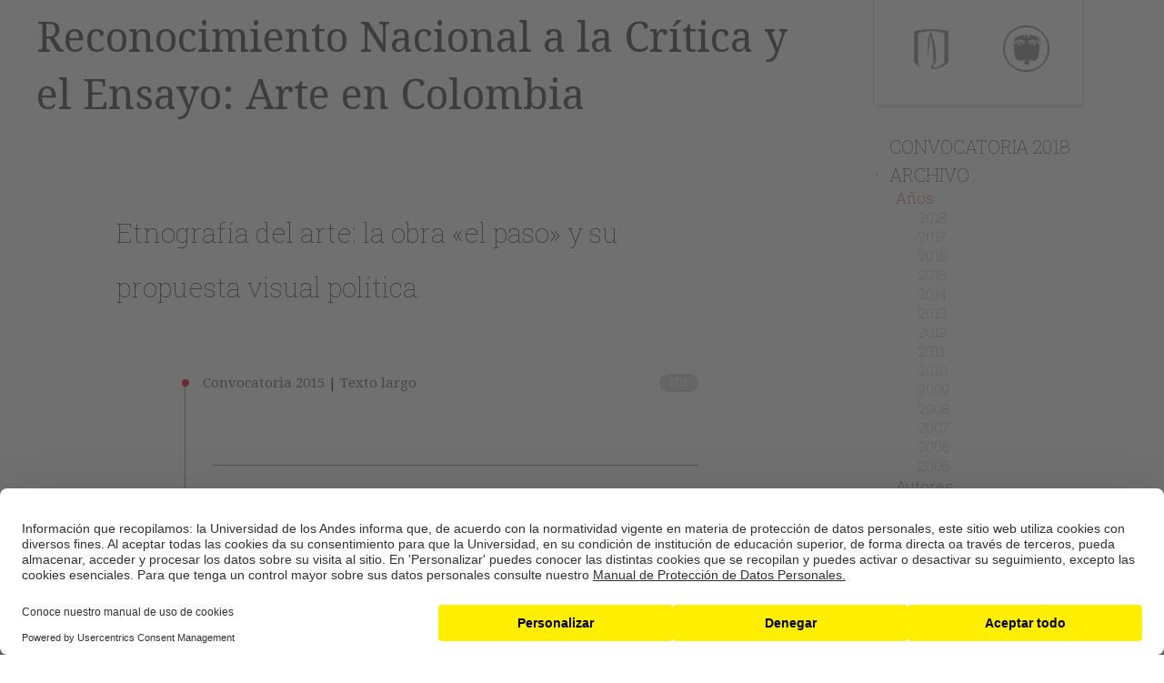

--- FILE ---
content_type: text/html; charset=UTF-8
request_url: https://premionalcritica.uniandes.edu.co/?texto=etnografia-del-arte-la-obra-el-paso-y-su-propuesta-visual-politica
body_size: 5079
content:
<!doctype html>
<html lang="es" class="no-js">
	<head>
		<meta charset="UTF-8">
		<title>  Etnografía del arte: la obra «el paso» y su propuesta visual política : Reconocimiento Nacional a la Crítica sobre el Arte en Colombia</title>
		
		<!-- dns prefetch -->
		<link href="//www.google-analytics.com" rel="dns-prefetch">
		
		<!-- meta -->
		<meta http-equiv="X-UA-Compatible" content="IE=edge,chrome=1">
		<meta name="viewport" content="width=device-width,initial-scale=1.0">
		<meta name="description" content="">
		
		<!-- icons -->
		<link href="https://premionalcritica.uniandes.edu.co/wp-content/themes/pnc02/img/icons/favicon.ico" rel="shortcut icon">
		<link href="https://premionalcritica.uniandes.edu.co/wp-content/themes/pnc02/img/icons/touch.png" rel="apple-touch-icon-precomposed">
			
		<!-- css + javascript -->
		<meta name='robots' content='max-image-preview:large' />
	<style>img:is([sizes="auto" i], [sizes^="auto," i]) { contain-intrinsic-size: 3000px 1500px }</style>
	<link rel='dns-prefetch' href='//ajax.googleapis.com' />
<script type="text/javascript">
/* <![CDATA[ */
window._wpemojiSettings = {"baseUrl":"https:\/\/s.w.org\/images\/core\/emoji\/16.0.1\/72x72\/","ext":".png","svgUrl":"https:\/\/s.w.org\/images\/core\/emoji\/16.0.1\/svg\/","svgExt":".svg","source":{"concatemoji":"https:\/\/premionalcritica.uniandes.edu.co\/wp-includes\/js\/wp-emoji-release.min.js?ver=6.8.3"}};
/*! This file is auto-generated */
!function(s,n){var o,i,e;function c(e){try{var t={supportTests:e,timestamp:(new Date).valueOf()};sessionStorage.setItem(o,JSON.stringify(t))}catch(e){}}function p(e,t,n){e.clearRect(0,0,e.canvas.width,e.canvas.height),e.fillText(t,0,0);var t=new Uint32Array(e.getImageData(0,0,e.canvas.width,e.canvas.height).data),a=(e.clearRect(0,0,e.canvas.width,e.canvas.height),e.fillText(n,0,0),new Uint32Array(e.getImageData(0,0,e.canvas.width,e.canvas.height).data));return t.every(function(e,t){return e===a[t]})}function u(e,t){e.clearRect(0,0,e.canvas.width,e.canvas.height),e.fillText(t,0,0);for(var n=e.getImageData(16,16,1,1),a=0;a<n.data.length;a++)if(0!==n.data[a])return!1;return!0}function f(e,t,n,a){switch(t){case"flag":return n(e,"\ud83c\udff3\ufe0f\u200d\u26a7\ufe0f","\ud83c\udff3\ufe0f\u200b\u26a7\ufe0f")?!1:!n(e,"\ud83c\udde8\ud83c\uddf6","\ud83c\udde8\u200b\ud83c\uddf6")&&!n(e,"\ud83c\udff4\udb40\udc67\udb40\udc62\udb40\udc65\udb40\udc6e\udb40\udc67\udb40\udc7f","\ud83c\udff4\u200b\udb40\udc67\u200b\udb40\udc62\u200b\udb40\udc65\u200b\udb40\udc6e\u200b\udb40\udc67\u200b\udb40\udc7f");case"emoji":return!a(e,"\ud83e\udedf")}return!1}function g(e,t,n,a){var r="undefined"!=typeof WorkerGlobalScope&&self instanceof WorkerGlobalScope?new OffscreenCanvas(300,150):s.createElement("canvas"),o=r.getContext("2d",{willReadFrequently:!0}),i=(o.textBaseline="top",o.font="600 32px Arial",{});return e.forEach(function(e){i[e]=t(o,e,n,a)}),i}function t(e){var t=s.createElement("script");t.src=e,t.defer=!0,s.head.appendChild(t)}"undefined"!=typeof Promise&&(o="wpEmojiSettingsSupports",i=["flag","emoji"],n.supports={everything:!0,everythingExceptFlag:!0},e=new Promise(function(e){s.addEventListener("DOMContentLoaded",e,{once:!0})}),new Promise(function(t){var n=function(){try{var e=JSON.parse(sessionStorage.getItem(o));if("object"==typeof e&&"number"==typeof e.timestamp&&(new Date).valueOf()<e.timestamp+604800&&"object"==typeof e.supportTests)return e.supportTests}catch(e){}return null}();if(!n){if("undefined"!=typeof Worker&&"undefined"!=typeof OffscreenCanvas&&"undefined"!=typeof URL&&URL.createObjectURL&&"undefined"!=typeof Blob)try{var e="postMessage("+g.toString()+"("+[JSON.stringify(i),f.toString(),p.toString(),u.toString()].join(",")+"));",a=new Blob([e],{type:"text/javascript"}),r=new Worker(URL.createObjectURL(a),{name:"wpTestEmojiSupports"});return void(r.onmessage=function(e){c(n=e.data),r.terminate(),t(n)})}catch(e){}c(n=g(i,f,p,u))}t(n)}).then(function(e){for(var t in e)n.supports[t]=e[t],n.supports.everything=n.supports.everything&&n.supports[t],"flag"!==t&&(n.supports.everythingExceptFlag=n.supports.everythingExceptFlag&&n.supports[t]);n.supports.everythingExceptFlag=n.supports.everythingExceptFlag&&!n.supports.flag,n.DOMReady=!1,n.readyCallback=function(){n.DOMReady=!0}}).then(function(){return e}).then(function(){var e;n.supports.everything||(n.readyCallback(),(e=n.source||{}).concatemoji?t(e.concatemoji):e.wpemoji&&e.twemoji&&(t(e.twemoji),t(e.wpemoji)))}))}((window,document),window._wpemojiSettings);
/* ]]> */
</script>
<style id='wp-emoji-styles-inline-css' type='text/css'>

	img.wp-smiley, img.emoji {
		display: inline !important;
		border: none !important;
		box-shadow: none !important;
		height: 1em !important;
		width: 1em !important;
		margin: 0 0.07em !important;
		vertical-align: -0.1em !important;
		background: none !important;
		padding: 0 !important;
	}
</style>
<link rel='stylesheet' id='wp-block-library-css' href='https://premionalcritica.uniandes.edu.co/wp-includes/css/dist/block-library/style.min.css?ver=6.8.3' media='all' />
<style id='classic-theme-styles-inline-css' type='text/css'>
/*! This file is auto-generated */
.wp-block-button__link{color:#fff;background-color:#32373c;border-radius:9999px;box-shadow:none;text-decoration:none;padding:calc(.667em + 2px) calc(1.333em + 2px);font-size:1.125em}.wp-block-file__button{background:#32373c;color:#fff;text-decoration:none}
</style>
<style id='global-styles-inline-css' type='text/css'>
:root{--wp--preset--aspect-ratio--square: 1;--wp--preset--aspect-ratio--4-3: 4/3;--wp--preset--aspect-ratio--3-4: 3/4;--wp--preset--aspect-ratio--3-2: 3/2;--wp--preset--aspect-ratio--2-3: 2/3;--wp--preset--aspect-ratio--16-9: 16/9;--wp--preset--aspect-ratio--9-16: 9/16;--wp--preset--color--black: #000000;--wp--preset--color--cyan-bluish-gray: #abb8c3;--wp--preset--color--white: #ffffff;--wp--preset--color--pale-pink: #f78da7;--wp--preset--color--vivid-red: #cf2e2e;--wp--preset--color--luminous-vivid-orange: #ff6900;--wp--preset--color--luminous-vivid-amber: #fcb900;--wp--preset--color--light-green-cyan: #7bdcb5;--wp--preset--color--vivid-green-cyan: #00d084;--wp--preset--color--pale-cyan-blue: #8ed1fc;--wp--preset--color--vivid-cyan-blue: #0693e3;--wp--preset--color--vivid-purple: #9b51e0;--wp--preset--gradient--vivid-cyan-blue-to-vivid-purple: linear-gradient(135deg,rgba(6,147,227,1) 0%,rgb(155,81,224) 100%);--wp--preset--gradient--light-green-cyan-to-vivid-green-cyan: linear-gradient(135deg,rgb(122,220,180) 0%,rgb(0,208,130) 100%);--wp--preset--gradient--luminous-vivid-amber-to-luminous-vivid-orange: linear-gradient(135deg,rgba(252,185,0,1) 0%,rgba(255,105,0,1) 100%);--wp--preset--gradient--luminous-vivid-orange-to-vivid-red: linear-gradient(135deg,rgba(255,105,0,1) 0%,rgb(207,46,46) 100%);--wp--preset--gradient--very-light-gray-to-cyan-bluish-gray: linear-gradient(135deg,rgb(238,238,238) 0%,rgb(169,184,195) 100%);--wp--preset--gradient--cool-to-warm-spectrum: linear-gradient(135deg,rgb(74,234,220) 0%,rgb(151,120,209) 20%,rgb(207,42,186) 40%,rgb(238,44,130) 60%,rgb(251,105,98) 80%,rgb(254,248,76) 100%);--wp--preset--gradient--blush-light-purple: linear-gradient(135deg,rgb(255,206,236) 0%,rgb(152,150,240) 100%);--wp--preset--gradient--blush-bordeaux: linear-gradient(135deg,rgb(254,205,165) 0%,rgb(254,45,45) 50%,rgb(107,0,62) 100%);--wp--preset--gradient--luminous-dusk: linear-gradient(135deg,rgb(255,203,112) 0%,rgb(199,81,192) 50%,rgb(65,88,208) 100%);--wp--preset--gradient--pale-ocean: linear-gradient(135deg,rgb(255,245,203) 0%,rgb(182,227,212) 50%,rgb(51,167,181) 100%);--wp--preset--gradient--electric-grass: linear-gradient(135deg,rgb(202,248,128) 0%,rgb(113,206,126) 100%);--wp--preset--gradient--midnight: linear-gradient(135deg,rgb(2,3,129) 0%,rgb(40,116,252) 100%);--wp--preset--font-size--small: 13px;--wp--preset--font-size--medium: 20px;--wp--preset--font-size--large: 36px;--wp--preset--font-size--x-large: 42px;--wp--preset--spacing--20: 0.44rem;--wp--preset--spacing--30: 0.67rem;--wp--preset--spacing--40: 1rem;--wp--preset--spacing--50: 1.5rem;--wp--preset--spacing--60: 2.25rem;--wp--preset--spacing--70: 3.38rem;--wp--preset--spacing--80: 5.06rem;--wp--preset--shadow--natural: 6px 6px 9px rgba(0, 0, 0, 0.2);--wp--preset--shadow--deep: 12px 12px 50px rgba(0, 0, 0, 0.4);--wp--preset--shadow--sharp: 6px 6px 0px rgba(0, 0, 0, 0.2);--wp--preset--shadow--outlined: 6px 6px 0px -3px rgba(255, 255, 255, 1), 6px 6px rgba(0, 0, 0, 1);--wp--preset--shadow--crisp: 6px 6px 0px rgba(0, 0, 0, 1);}:where(.is-layout-flex){gap: 0.5em;}:where(.is-layout-grid){gap: 0.5em;}body .is-layout-flex{display: flex;}.is-layout-flex{flex-wrap: wrap;align-items: center;}.is-layout-flex > :is(*, div){margin: 0;}body .is-layout-grid{display: grid;}.is-layout-grid > :is(*, div){margin: 0;}:where(.wp-block-columns.is-layout-flex){gap: 2em;}:where(.wp-block-columns.is-layout-grid){gap: 2em;}:where(.wp-block-post-template.is-layout-flex){gap: 1.25em;}:where(.wp-block-post-template.is-layout-grid){gap: 1.25em;}.has-black-color{color: var(--wp--preset--color--black) !important;}.has-cyan-bluish-gray-color{color: var(--wp--preset--color--cyan-bluish-gray) !important;}.has-white-color{color: var(--wp--preset--color--white) !important;}.has-pale-pink-color{color: var(--wp--preset--color--pale-pink) !important;}.has-vivid-red-color{color: var(--wp--preset--color--vivid-red) !important;}.has-luminous-vivid-orange-color{color: var(--wp--preset--color--luminous-vivid-orange) !important;}.has-luminous-vivid-amber-color{color: var(--wp--preset--color--luminous-vivid-amber) !important;}.has-light-green-cyan-color{color: var(--wp--preset--color--light-green-cyan) !important;}.has-vivid-green-cyan-color{color: var(--wp--preset--color--vivid-green-cyan) !important;}.has-pale-cyan-blue-color{color: var(--wp--preset--color--pale-cyan-blue) !important;}.has-vivid-cyan-blue-color{color: var(--wp--preset--color--vivid-cyan-blue) !important;}.has-vivid-purple-color{color: var(--wp--preset--color--vivid-purple) !important;}.has-black-background-color{background-color: var(--wp--preset--color--black) !important;}.has-cyan-bluish-gray-background-color{background-color: var(--wp--preset--color--cyan-bluish-gray) !important;}.has-white-background-color{background-color: var(--wp--preset--color--white) !important;}.has-pale-pink-background-color{background-color: var(--wp--preset--color--pale-pink) !important;}.has-vivid-red-background-color{background-color: var(--wp--preset--color--vivid-red) !important;}.has-luminous-vivid-orange-background-color{background-color: var(--wp--preset--color--luminous-vivid-orange) !important;}.has-luminous-vivid-amber-background-color{background-color: var(--wp--preset--color--luminous-vivid-amber) !important;}.has-light-green-cyan-background-color{background-color: var(--wp--preset--color--light-green-cyan) !important;}.has-vivid-green-cyan-background-color{background-color: var(--wp--preset--color--vivid-green-cyan) !important;}.has-pale-cyan-blue-background-color{background-color: var(--wp--preset--color--pale-cyan-blue) !important;}.has-vivid-cyan-blue-background-color{background-color: var(--wp--preset--color--vivid-cyan-blue) !important;}.has-vivid-purple-background-color{background-color: var(--wp--preset--color--vivid-purple) !important;}.has-black-border-color{border-color: var(--wp--preset--color--black) !important;}.has-cyan-bluish-gray-border-color{border-color: var(--wp--preset--color--cyan-bluish-gray) !important;}.has-white-border-color{border-color: var(--wp--preset--color--white) !important;}.has-pale-pink-border-color{border-color: var(--wp--preset--color--pale-pink) !important;}.has-vivid-red-border-color{border-color: var(--wp--preset--color--vivid-red) !important;}.has-luminous-vivid-orange-border-color{border-color: var(--wp--preset--color--luminous-vivid-orange) !important;}.has-luminous-vivid-amber-border-color{border-color: var(--wp--preset--color--luminous-vivid-amber) !important;}.has-light-green-cyan-border-color{border-color: var(--wp--preset--color--light-green-cyan) !important;}.has-vivid-green-cyan-border-color{border-color: var(--wp--preset--color--vivid-green-cyan) !important;}.has-pale-cyan-blue-border-color{border-color: var(--wp--preset--color--pale-cyan-blue) !important;}.has-vivid-cyan-blue-border-color{border-color: var(--wp--preset--color--vivid-cyan-blue) !important;}.has-vivid-purple-border-color{border-color: var(--wp--preset--color--vivid-purple) !important;}.has-vivid-cyan-blue-to-vivid-purple-gradient-background{background: var(--wp--preset--gradient--vivid-cyan-blue-to-vivid-purple) !important;}.has-light-green-cyan-to-vivid-green-cyan-gradient-background{background: var(--wp--preset--gradient--light-green-cyan-to-vivid-green-cyan) !important;}.has-luminous-vivid-amber-to-luminous-vivid-orange-gradient-background{background: var(--wp--preset--gradient--luminous-vivid-amber-to-luminous-vivid-orange) !important;}.has-luminous-vivid-orange-to-vivid-red-gradient-background{background: var(--wp--preset--gradient--luminous-vivid-orange-to-vivid-red) !important;}.has-very-light-gray-to-cyan-bluish-gray-gradient-background{background: var(--wp--preset--gradient--very-light-gray-to-cyan-bluish-gray) !important;}.has-cool-to-warm-spectrum-gradient-background{background: var(--wp--preset--gradient--cool-to-warm-spectrum) !important;}.has-blush-light-purple-gradient-background{background: var(--wp--preset--gradient--blush-light-purple) !important;}.has-blush-bordeaux-gradient-background{background: var(--wp--preset--gradient--blush-bordeaux) !important;}.has-luminous-dusk-gradient-background{background: var(--wp--preset--gradient--luminous-dusk) !important;}.has-pale-ocean-gradient-background{background: var(--wp--preset--gradient--pale-ocean) !important;}.has-electric-grass-gradient-background{background: var(--wp--preset--gradient--electric-grass) !important;}.has-midnight-gradient-background{background: var(--wp--preset--gradient--midnight) !important;}.has-small-font-size{font-size: var(--wp--preset--font-size--small) !important;}.has-medium-font-size{font-size: var(--wp--preset--font-size--medium) !important;}.has-large-font-size{font-size: var(--wp--preset--font-size--large) !important;}.has-x-large-font-size{font-size: var(--wp--preset--font-size--x-large) !important;}
:where(.wp-block-post-template.is-layout-flex){gap: 1.25em;}:where(.wp-block-post-template.is-layout-grid){gap: 1.25em;}
:where(.wp-block-columns.is-layout-flex){gap: 2em;}:where(.wp-block-columns.is-layout-grid){gap: 2em;}
:root :where(.wp-block-pullquote){font-size: 1.5em;line-height: 1.6;}
</style>
<link rel='stylesheet' id='normalize-css' href='https://premionalcritica.uniandes.edu.co/wp-content/themes/pnc02/normalize.css?ver=1.0' media='all' />
<link rel='stylesheet' id='html5blank-css' href='https://premionalcritica.uniandes.edu.co/wp-content/themes/pnc02/style.css?ver=1.0' media='all' />
<script type="text/javascript" src="https://ajax.googleapis.com/ajax/libs/jquery/1.9.1/jquery.min.js?ver=1.9.1" id="jquery-js"></script>
<script type="text/javascript" src="https://premionalcritica.uniandes.edu.co/wp-content/themes/pnc02/js/scrollTo.js?ver=1.0.0" id="scrollTo-js"></script>
<script type="text/javascript" src="https://premionalcritica.uniandes.edu.co/wp-content/themes/pnc02/js/scripts.js?ver=1.0.0" id="html5blankscripts-js"></script>
<link rel="https://api.w.org/" href="https://premionalcritica.uniandes.edu.co/index.php?rest_route=/" /><link rel="alternate" title="oEmbed (JSON)" type="application/json+oembed" href="https://premionalcritica.uniandes.edu.co/index.php?rest_route=%2Foembed%2F1.0%2Fembed&#038;url=https%3A%2F%2Fpremionalcritica.uniandes.edu.co%2F%3Ftexto%3Detnografia-del-arte-la-obra-el-paso-y-su-propuesta-visual-politica" />
<link rel="alternate" title="oEmbed (XML)" type="text/xml+oembed" href="https://premionalcritica.uniandes.edu.co/index.php?rest_route=%2Foembed%2F1.0%2Fembed&#038;url=https%3A%2F%2Fpremionalcritica.uniandes.edu.co%2F%3Ftexto%3Detnografia-del-arte-la-obra-el-paso-y-su-propuesta-visual-politica&#038;format=xml" />
<script id="usercentrics-cmp" src="https://web.cmp.usercentrics.eu/ui/loader.js" data-settings-id="b7KPUQfnJ0p0U_" async></script>
<link href='https://fonts.googleapis.com/css?family=Roboto+Slab:100' rel='stylesheet' type='text/css'>
<link href='https://fonts.googleapis.com/css?family=Droid+Serif:400' rel='stylesheet' type='text/css'>

	</head>
	<body class="wp-singular texto-template-default single single-texto postid-1283 wp-theme-pnc02 etnografia-del-arte-la-obra-el-paso-y-su-propuesta-visual-politica">
	
		<!-- wrapper -->
		<div class="wrapper">

			<!-- sidebar -->
<aside class="sidebar" role="complementary">
	<div id="logos">
		<a href="http://uniandes.edu.co/" class="universidad"></a>
		<a href="http://www.mincultura.gov.co/" class="ministerio"></a>
	</div>
		<a href="https://premionalcritica.uniandes.edu.co/?versiones=dosmil18"><span>-</span>Convocatoria 2018</a>
		<ul class="sub open selected">
		<li><span>-</span>Archivo</li>
		<li><ul class="open selected">
			<li>Años</li>
								<li><a href="https://premionalcritica.uniandes.edu.co/?versiones=dosmil18">2018</a></li>
									<li><a href="https://premionalcritica.uniandes.edu.co/?versiones=2017">2017</a></li>
									<li><a href="https://premionalcritica.uniandes.edu.co/?versiones=2016">2016</a></li>
									<li><a href="https://premionalcritica.uniandes.edu.co/?versiones=2015">2015</a></li>
									<li><a href="https://premionalcritica.uniandes.edu.co/?versiones=2014">2014</a></li>
									<li><a href="https://premionalcritica.uniandes.edu.co/?versiones=2013">2013</a></li>
									<li><a href="https://premionalcritica.uniandes.edu.co/?versiones=2012">2012</a></li>
									<li><a href="https://premionalcritica.uniandes.edu.co/?versiones=2011">2011</a></li>
									<li><a href="https://premionalcritica.uniandes.edu.co/?versiones=2010">2010</a></li>
									<li><a href="https://premionalcritica.uniandes.edu.co/?versiones=2009">2009</a></li>
									<li><a href="https://premionalcritica.uniandes.edu.co/?versiones=2008">2008</a></li>
									<li><a href="https://premionalcritica.uniandes.edu.co/?versiones=2007">2007</a></li>
									<li><a href="https://premionalcritica.uniandes.edu.co/?versiones=2006">2006</a></li>
									<li><a href="https://premionalcritica.uniandes.edu.co/?versiones=2005">2005</a></li>
						</ul></li>
		<li><a href="https://premionalcritica.uniandes.edu.co/?page_id=195">Autores</a></li>
		<li><a href="https://premionalcritica.uniandes.edu.co/?tipos=t_corto">Textos cortos</a></li>
		<li><a href="https://premionalcritica.uniandes.edu.co/?tipos=t_largo">Textos largos</a></li>
	</ul>
	<a href="https://premionalcritica.uniandes.edu.co/?post_type=publicacion"><span>-</span>Publicaciones</a>
	<a href="https://premionalcritica.uniandes.edu.co/?page_id=2"><span>-</span>Acerca</a>
</aside>
<!-- /sidebar -->	
			<div class="side">

									<header class="header topsmall" role="banner">	
						<h1><span class="texto">Reconocimiento Nacional a la Crítica y el Ensayo: Arte en Colombia</span><span class="barra"></span></h1>
					</header>
					
					
	<!-- section -->
	<section id="contenido_main" class="single">
	
		
		<!-- article -->

				<header>
			<div class="info">
				<h1>Etnografía del arte: la obra «el paso» y su propuesta visual política</h1>
			</div>

			<div class="autor">
							</div>
		</header>
		<article class="content_lista single post-1283 texto type-texto status-publish hentry versiones-95 tipos-t_largo">
			<div class="moreInfo">
				<div class="indicador"></div>
									<p>
						<a href="https://premionalcritica.uniandes.edu.co/?versiones=2015">Convocatoria 2015</a>
						 | <a href="https://premionalcritica.uniandes.edu.co/?tipos=t_largo">Texto largo</a>
													<a class="archivo" href="https://premionalcritica.uniandes.edu.co/wp-content/uploads/Rad-4456-Cat-1-Etnografia-del-arte.pdf">PDF</a>
											</p>
							</div>
			
			<div class="comments">
	
	
	


</div>			
		</article>
		<!-- /article -->
		
		
		
	</section>
	<!-- /section -->
	

			</div>
					
		</div>
		<!-- /wrapper -->
		<footer id="main_footer">
			<p><a href="http://arte.uniandes.edu.co/">Departamento de Arte</a> - Calle 18A No 0-19 Este Casita Rosada primer piso | Tel: (57-1)3324537 Fax: (57-1) 3324354 Ext:2626 -Directo|Fax +571 332 4450. Diseño web: <a href="http://www.nestorandres.com/">Néstor Andrés Peña</a></p>
		</footer>
		<script>
jQuery( document ).ready( function($) {
	$('.bawpvc-ajax-counter').each( function( i ) {
		var $id = $(this).data('id');
		var t = this;
		var n = 1;
		$.get('https://premionalcritica.uniandes.edu.co/wp-admin/admin-ajax.php?action=bawpvc-ajax-counter&p='+$id+'&n='+n, function( html ) {
			$(t).html( html );
		})
	});
});
</script>
		
		<!-- analytics -->
				<script type="text/javascript">

			var _gaq = _gaq || [];
			_gaq.push(['_setAccount', 'UA-41842430-1']);
			_gaq.push(['_trackPageview']);

			(function() {
			var ga = document.createElement('script'); ga.type = 'text/javascript'; ga.async = true;
			ga.src = ('https:' == document.location.protocol ? 'https://ssl' : 'http://www') + '.google-analytics.com/ga.js';
			var s = document.getElementsByTagName('script')[0]; s.parentNode.insertBefore(ga, s);
			})();

		</script>
			
	</body>
</html>

--- FILE ---
content_type: text/css
request_url: https://premionalcritica.uniandes.edu.co/wp-content/themes/pnc02/style.css?ver=1.0
body_size: 3541
content:
/*
	Theme Name: Premio Nacional de Crítica
	Theme URI: 
	Description: Plataforma 2013 para el Premio Nacional de Crítica
	Version: 1
	Author: Néstor Andrés Peñá
	Author URI: http://www.nestorandres.com
*/
/*------------------------------------*\
    MAIN
\*------------------------------------*/
/* global box-sizing */
@-webkit-keyframes fade {
  from {
    opacity: 1;
  }
  60% {
    opacity: 1;
  }
  61% {
    opacity: 0;
  }
  to {
    opacity: 0;
  }
}
@-moz-keyframes fade {
  from {
    opacity: 1;
  }
  60% {
    opacity: 1;
  }
  61% {
    opacity: 0;
  }
  to {
    opacity: 0;
  }
}
@-o-keyframes fade {
  from {
    opacity: 1;
  }
  60% {
    opacity: 1;
  }
  61% {
    opacity: 0;
  }
  to {
    opacity: 0;
  }
}
@-ms-keyframes fade {
  from {
    opacity: 1;
  }
  60% {
    opacity: 1;
  }
  61% {
    opacity: 0;
  }
  to {
    opacity: 0;
  }
}
@keyframes fade {
  from {
    opacity: 1;
  }
  60% {
    opacity: 1;
  }
  61% {
    opacity: 0;
  }
  to {
    opacity: 0;
  }
}
*,
*:after,
*:before {
  box-sizing: border-box;
  -webkit-box-sizing: border-box;
  -moz-box-sizing: border-box;
  -webkit-font-smoothing: antialiased;
  font-smoothing: antialiased;
  text-rendering: optimizeLegibility;
}
html {
  min-height: 100%;
  position: relative;
}
body {
  font: 300 11px/1.4 'Helvetica Neue', Helvetica, Arial, sans-serif;
  color: #444;
  min-height: 100%;
}
/* clear */
.clear:before,
.clear:after {
  content: ' ';
  display: table;
}
.clear:after {
  clear: both;
}
.clear {
  *zoom: 1;
}
img {
  max-width: 100%;
  vertical-align: bottom;
}
a {
  color: #444;
  text-decoration: none;
}
a:hover {
  color: #444;
}
a:focus {
  outline: 0;
}
a:hover,
a:active {
  outline: 0;
}
input:focus {
  outline: 0;
  border: 1px solid #04A4CC;
}
/*------------------------------------*\
    STRUCTURE
\*------------------------------------*/
/* wrapper */
.wrapper {
  max-width: 1700px;
  width: 100%;
  min-height: 100%;
  overflow: auto;
  margin: 0 auto;
  position: relative;
  padding-bottom: 100px;
}
/* header */
/* logo */
/* nav */
/* sidebar */
/* footer */
#logos {
  background: #fff;
  margin-bottom: 25px;
  padding-top: 10px;
  display: inline-block;
  border-bottom: 3px double #dcdcdc;
  border-left: 1px double #dcdcdc;
  border-right: 1px double #dcdcdc;
  -webkit-border-bottom-right-radius: 5px;
  -webkit-border-bottom-left-radius: 5px;
  -moz-border-radius-bottomright: 5px;
  -moz-border-radius-bottomleft: 5px;
  border-bottom-right-radius: 5px;
  border-bottom-left-radius: 5px;
}
#logos a {
  float: left;
  display: block;
  width: 85px;
  height: 85px;
  margin-bottom: 20px;
}
#logos a:first-child {
  margin-right: 20px;
  margin-left: 20px;
}
#logos a:hover {
  background-color: #333;
}
#logos .ministerio {
  background: #999999 url('img/minCultura.png') center center no-repeat;
  margin-right: 20px;
}
#logos .universidad {
  background: #999999 url('img/uniandes.png') center center no-repeat;
}
header.banner,
header.header {
  display: none;
}
header.banner.topsmall,
header.header.topsmall {
  display: inline-block;
}
header.banner.topsmall h1,
header.header.topsmall h1 {
  font-size: 45px;
  padding-top: 10px;
}
header.banner.topsmall h1 .barra,
header.header.topsmall h1 .barra {
  width: 1px;
  height: 45px;
  margin-bottom: -3px;
}
header.banner h1,
header.header h1 {
  font-family: 'Droid Serif', serif;
  font-weight: normal;
  font-size: 65px;
  margin: 0;
  margin-left: 40px;
  display: inline-block;
  color: #555;
}
header.banner h1 .barra,
header.header h1 .barra {
  background: #555;
  width: 3px;
  margin-bottom: -5px;
  height: 65px;
  display: inline-block;
  animation-duration: 1.5s;
  animation-name: fade;
  animation-iteration-count: infinite;
  -moz-animation-duration: 1.5s;
  -moz-animation-name: fade;
  -moz-animation-iteration-count: infinite;
  -o-animation-duration: 1.5s;
  -o-animation-name: fade;
  -o-animation-iteration-count: infinite;
  -ms-animation-duration: 1.5s;
  -ms-animation-name: fade;
  -ms-animation-iteration-count: infinite;
  -webkit-animation-duration: 1.5s;
  -webkit-animation-name: fade;
  -webkit-animation-iteration-count: infinite;
}
.side {
  float: left;
  width: 70%;
}
aside.sidebar {
  width: 25%;
  background: #fff;
  float: right;
  vertical-align: top;
  display: none;
}
aside.sidebar a {
  display: block;
}
aside.sidebar a span,
aside.sidebar ul span {
  opacity: 0;
  font-family: 'Roboto Slab', serif;
  font-weight: normal;
  padding-right: 10px;
  color: #999;
  display: inline-block;
  -webkit-transition: all 0.1s ;
  -moz-transition: all 0.1s ;
  -ms-transition: all 0.1s ;
  -o-transition: all 0.1s ;
  transition: all 0.1s ;
}
aside.sidebar > a {
  padding-top: 3px;
  padding-bottom: 3px;
}
aside.sidebar > a:hover span {
  opacity: 1;
}
aside.sidebar > a,
aside.sidebar ul {
  display: block;
  text-transform: uppercase;
  font-family: 'Roboto Slab', serif;
  font-size: 20px;
  padding: 0;
  margin: 0;
  cursor: pointer;
}
aside.sidebar > .selected span,
aside.sidebar > .open span {
  opacity: 1;
  color: #f7004b;
  transform: rotate(90deg) translate(5px, 3px);
  -webkit-transform: rotate(90deg) translate(5px, 3px);
  -moz-transform: rotate(90deg) translate(5px, 3px);
  -o-transform: rotate(90deg) translate(5px, 3px);
  -ms-transform: rotate(90deg) translate(5px, 3px);
}
aside.sidebar .sub > li:not(:first-child):hover,
aside.sidebar .sub > li a:hover {
  color: #f7004b;
}
aside.sidebar .sub > li:not(:first-child) .selected li:first-child,
aside.sidebar .sub > li a .selected li:first-child {
  color: #e11224;
}
aside.sidebar > ul {
  list-style: none;
  padding-top: 3px;
  padding-bottom: 3px;
}
aside.sidebar > ul li:first-child:hover span {
  opacity: 1;
}
aside.sidebar > ul li:not(:first-child) {
  display: none;
  text-transform: none;
  margin-left: 10px;
  padding-left: 15px;
  font-size: 17px;
}
aside.sidebar > ul.open li:not(:first-child) {
  display: block;
}
aside.sidebar > ul ul {
  list-style: none;
}
aside.sidebar > ul ul li {
  text-transform: none;
  font-size: 17px;
}
aside.sidebar > ul ul li:not(:first-child) {
  display: none;
  font-family: 'Roboto Slab', serif;
  font-size: 15px;
  margin-left: 10px;
  padding-left: 15px;
}
aside.sidebar > ul ul li:not(:first-child) a {
  color: #999;
}
aside.sidebar > ul ul li:not(:first-child) a:hover {
  color: #000;
}
#circleContainer {
  display: none;
  padding-left: 30px;
  padding-top: 60px;
}
#circleContainer .item {
  position: relative;
  width: 150px;
  height: 180px;
  float: left;
  background: #fff;
  margin: 20px;
  -webkit-border-radius: 75px;
  -moz-border-radius: 75px;
  border-radius: 75px;
  display: block;
  overflow: hidden;
  -webkit-transition: all 0.3s ;
  -moz-transition: all 0.3s ;
  -ms-transition: all 0.3s ;
  -o-transition: all 0.3s ;
  transition: all 0.3s ;
}
#circleContainer .item .img {
  position: absolute;
  z-index: 1;
  width: 148px;
  height: 148px;
  top: 1px;
  left: 1px;
  background: #fff;
}
#circleContainer .item .img img {
  -webkit-border-radius: 74px;
  -moz-border-radius: 74px;
  border-radius: 74px;
  border: 1px solid #dcdcdc;
}
#circleContainer .item .cover {
  position: absolute;
  top: 0;
  left: 0;
  background: #fff;
  width: 150px;
  height: 150px;
  -webkit-transition: all 0.3s ;
  -moz-transition: all 0.3s ;
  -ms-transition: all 0.3s ;
  -o-transition: all 0.3s ;
  transition: all 0.3s ;
  -webkit-border-radius: 75px;
  -moz-border-radius: 75px;
  border-radius: 75px;
  z-index: 2;
  border: 2px solid #fff;
}
#circleContainer .item p {
  position: absolute;
  bottom: 0;
  display: block;
  text-align: center;
  width: 100%;
  display: none;
  font-family: 'Roboto Slab', serif;
  color: #333;
}
#circleContainer .item.active .cover {
  top: -150px;
}
#circleContainer .item:hover p {
  color: #f7004b;
}
#contenido_main {
  max-width: 700px;
  margin: 0 auto;
}
#contenido_main header {
  padding: 30px;
  padding-bottom: 0;
  margin-top: 60px;
  overflow: auto;
}
#contenido_main .imagen {
  float: left;
}
#contenido_main .imagen img {
  -webkit-border-radius: 75px;
  -moz-border-radius: 75px;
  border-radius: 75px;
  border: 1px solid #dcdcdc;
}
#contenido_main .info {
  float: left;
  padding-left: 40px;
  padding-bottom: 0;
}
#contenido_main .info h1 {
  font-family: 'Roboto Slab', serif;
  font-weight: normal;
  font-size: 30px;
  line-height: 150px;
  display: inline-block;
  margin: 0;
  float: left;
}
#contenido_main .info .links {
  display: inline-block;
  height: 60px;
  margin-top: 45px;
  float: left;
  margin-left: 10px;
}
#contenido_main .info .links a {
  display: block;
  height: 60px;
  line-height: 60px;
  font-family: 'Roboto Slab', serif;
  font-size: 13px;
  -webkit-transition: margin-left 0.1s;
  -moz-transition: margin-left 0.1s;
  -ms-transition: margin-left 0.1s;
  -o-transition: margin-left 0.1s;
  transition: margin-left 0.1s;
}
#contenido_main .info .links a:hover {
  color: #f7004b;
  margin-left: 3px;
}
#contenido_main .content_lista {
  border-left: 1px solid #999;
  margin-left: 105px;
}
#contenido_main .content_lista .informacion {
  font-family: 'Droid Serif', serif;
  padding: 20px;
  color: #999;
  text-align: justify;
  font-size: 12px;
  padding-top: 0;
  line-height: 18px;
  padding-top: 25px;
}
#contenido_main .content_lista .informacion a {
  color: #777;
  border-bottom: 1px dotted #777;
}
#contenido_main .content_lista .informacion a:hover {
  border-bottom: none;
  color: #e11224;
}
#contenido_main .content_lista .container_expand {
  overflow: hidden;
  height: 50px;
}
#contenido_main .content_lista .container_expand.selected > header .dot {
  background: #f7004b;
}
#contenido_main .content_lista .container_expand.selected > header p {
  color: #f7004b;
}
#contenido_main .content_lista .container_expand.selected > header:hover .dot {
  background: #f7004b;
}
#contenido_main .content_lista .container_expand.selected > header:hover p {
  color: #f7004b;
}
#contenido_main .content_lista .container_expand > header {
  margin: 0;
  padding: 0;
  margin-left: -5px;
  cursor: pointer;
  -webkit-transition: all 0.2s ;
  -moz-transition: all 0.2s ;
  -ms-transition: all 0.2s ;
  -o-transition: all 0.2s ;
  transition: all 0.2s ;
}
#contenido_main .content_lista .container_expand > header:hover p {
  color: #f7004b;
}
#contenido_main .content_lista .container_expand > header p {
  font-family: 'Roboto Slab', serif;
  font-size: 18px;
  float: left;
  margin: 0;
  margin-top: 10px;
  margin-bottom: 10px;
  line-height: 30px;
  height: 30px;
}
#contenido_main .content_lista .container_expand > header .dot {
  float: left;
  display: block;
  width: 10px;
  height: 10px;
  margin-top: 20px;
  background-color: #fff;
  border: 1px solid #dcdcdc;
  margin-right: 15px;
  -webkit-border-radius: 15px;
  -moz-border-radius: 15px;
  border-radius: 15px;
  -webkit-transition: all 0.2s ;
  -moz-transition: all 0.2s ;
  -ms-transition: all 0.2s ;
  -o-transition: all 0.2s ;
  transition: all 0.2s ;
}
#contenido_main .content_lista .item {
  padding-top: 20px;
  display: block;
  overflow: auto;
  position: relative;
}
#contenido_main .content_lista .item .counter {
  position: absolute;
  height: 30px;
  width: 30px;
  bottom: 22px;
  left: 60px;
  background: #999999 url('img/vistas.png') center center no-repeat;
}
#contenido_main .content_lista .item .counterNum {
  position: absolute;
  height: 30px;
  line-height: 30px;
  font: 'Roboto Slab', serif;
  color: #333;
  bottom: 22px;
  left: 90px;
  font-size: 9px;
  color: #999;
}
#contenido_main .content_lista .item.author {
  padding-top: 5px;
}
#contenido_main .content_lista .item.author .indicador,
#contenido_main .content_lista .item.author .indicador2 {
  margin-bottom: 5px;
}
#contenido_main .content_lista .item .indicador {
  width: 0px;
  border-bottom: 1px solid #dcdcdc;
  margin-bottom: 20px;
  float: left;
  -webkit-transition: all 0.4s ;
  -moz-transition: all 0.4s ;
  -ms-transition: all 0.4s ;
  -o-transition: all 0.4s ;
  transition: all 0.4s ;
}
#contenido_main .content_lista .item .indicador2 {
  width: 50px;
  border-bottom: 1px solid #dcdcdc;
  margin-bottom: 20px;
  float: left;
}
#contenido_main .content_lista .item header {
  margin: 0;
  margin-top: 5px;
  margin-bottom: 10px;
  padding-top: 0;
}
#contenido_main .content_lista .item h2 {
  float: left;
  display: inline-block;
  margin: 0;
  font-family: 'Droid Serif', serif;
  font-weight: normal;
  color: #555;
  max-width: 570px;
  font-size: 15px;
}
#contenido_main .content_lista .item p {
  color: #999;
  font-family: 'Droid Serif', serif;
  display: inline-block;
  margin: 0;
  margin-left: 30px;
}
#contenido_main .content_lista .item p.autor {
  font-size: 12px;
  float: right;
}
#contenido_main .content_lista .item p.estado,
#contenido_main .content_lista .item p.tipo {
  font-family: 'Roboto Slab', serif;
  color: #000;
  margin-left: 10px;
  text-transform: uppercase;
  font-size: 15px;
}
#contenido_main .content_lista .item p.tipo {
  text-transform: none;
}
#contenido_main .content_lista .item p.excerpt {
  display: block;
  float: none;
  margin-left: 40px;
}
#contenido_main .content_lista .item .more {
  display: block;
  padding: 7px;
  overflow: auto;
}
#contenido_main .content_lista .item .more .links {
  float: right;
  opacity: 0;
  display: block;
  min-width: 20px;
  height: 20px;
  background-color: #dcdcdc;
  -webkit-border-radius: 10px;
  -moz-border-radius: 10px;
  border-radius: 10px;
  text-align: center;
  color: #fff;
  line-height: 22px;
  padding-left: 5px;
  padding-right: 5px;
  margin-left: 15px;
  -webkit-transition: all 0.2s ;
  -moz-transition: all 0.2s ;
  -ms-transition: all 0.2s ;
  -o-transition: all 0.2s ;
  transition: all 0.2s ;
}
#contenido_main .content_lista .item .more .links:hover {
  background: #999;
}
#contenido_main .content_lista .item:hover .indicador {
  border-bottom: 1px solid #999;
  width: 544px;
}
#contenido_main .content_lista .item:hover .indicador2 {
  border-bottom: 1px solid #e11224;
}
#contenido_main .content_lista .item:hover .estado {
  color: #f7004b;
}
#contenido_main .content_lista .item:hover .more .links {
  opacity: 1;
}
#contenido_main .content_lista.single {
  padding: 30px;
  padding-top: 0;
  margin-top: 75px;
}
#contenido_main .content_lista.single p {
  font-family: 'Droid Serif', serif;
  font-size: 15px;
  text-align: justify;
}
#contenido_main .content_lista.single p .nota {
  display: inline-block;
  width: 14px;
  height: 14px;
  text-align: center;
  line-height: 14px;
  font-size: 9px;
  background: #f7004b;
  color: #fff;
  margin-left: 5px;
  margin-right: 5px;
  cursor: pointer;
  -webkit-border-radius: 7px;
  -moz-border-radius: 7px;
  border-radius: 7px;
}
#contenido_main .content_lista.single #comment {
  width: 100%;
  outline: none;
  border: 1px solid #dcdcdc;
}
#contenido_main .content_lista.single #comment:focus {
  border: 1px solid #333;
}
#contenido_main .content_lista.single #submit {
  background: #fff;
  border: 1px solid #dcdcdc;
  font-family: 'Roboto Slab', serif;
  text-transform: uppercase;
  font-size: 13px;
  padding: 15px;
}
#contenido_main .content_lista.single #submit:hover {
  background: #555;
  color: #fff;
}
#contenido_main .content_lista.single .comments {
  margin-top: 50px;
  padding-top: 40px;
  border-top: 1px solid #999;
}
#contenido_main .content_lista.single .comments h2 {
  font-family: 'Roboto Slab', serif;
  font-weight: normal;
  text-transform: uppercase;
  font-size: 18px;
  margin-bottom: 35px;
}
#contenido_main .content_lista.single .comments .comment {
  border-left: 1px solid #dcdcdc;
  border-top: 1px solid #dcdcdc;
  margin-bottom: 20px;
  padding: 10px;
  padding-left: 15px;
}
#contenido_main .content_lista.single .comments .comment p {
  font-size: 10px;
  color: #888;
  margin-left: 20px;
  margin-top: 15px;
}
#contenido_main .content_lista.single .comments .comment-intro {
  font-size: 14px;
  font-family: 'Roboto Slab', serif;
}
#contenido_main .content_lista.single .comments .comment-intro .date {
  float: right;
  position: relative;
  top: -7px;
  font-family: 'Droid Serif', serif;
  font-size: 10px;
  color: #999;
  font-style: italic;
  display: none;
}
#contenido_main.single .info {
  display: block;
  margin: 0;
  padding: 0;
  width: 100%;
}
#contenido_main.single .info h1 {
  display: block;
  line-height: 60px;
}
#contenido_main.single .autor {
  display: block;
  font-family: 'Roboto Slab', serif;
  padding-left: 40px;
}
#contenido_main.single .moreInfo {
  margin-left: -34px;
  margin-bottom: 50px;
  position: relative;
  top: -20px;
}
#contenido_main.single .moreInfo .indicador {
  width: 8px;
  height: 8px;
  margin-top: 16px;
  background: #e11224;
  float: left;
  margin-right: 15px;
  -webkit-border-radius: 4px;
  -moz-border-radius: 4px;
  border-radius: 4px;
}
#contenido_main.single .moreInfo a {
  padding: 0;
  margin: 0;
  line-height: 40px;
  margin-top: -20px;
  font-family: 'Droid Serif', serif;
  color: #777;
}
#contenido_main.single .moreInfo a:hover {
  color: #f7004b;
}
#contenido_main.single .moreInfo a.archivo {
  height: 20px;
  background: #dcdcdc;
  float: right;
  color: #fff;
  display: block;
  line-height: 20px;
  font-size: 12px;
  padding-left: 10px;
  padding-right: 10px;
  margin-top: 10px;
  -webkit-border-radius: 10px;
  -moz-border-radius: 10px;
  border-radius: 10px;
}
#contenido_main.single .moreInfo a.archivo:hover {
  background: #999;
}
.tooltip {
  position: absolute;
  background: #333;
  color: #fff;
  width: 350px;
  padding: 10px;
  font-family: 'Droid Serif', serif;
  font-size: 10px;
}
#main_footer {
  position: absolute;
  bottom: 5px;
  padding: 0px;
  width: 100%;
  font-family: 'Droid Serif', serif;
  color: #777;
  font-size: 9px;
  text-align: center;
}
#main_footer p {
  margin: 0;
}
#main_footer p a {
  color: #555;
  border-bottom: 1px dotted #555;
}
#main_footer p a:hover {
  color: #f7004b;
  border-bottom: none;
}
/*------------------------------------*\
    PAGES
\*------------------------------------*/
/*------------------------------------*\
    IMAGES
\*------------------------------------*/
/*------------------------------------*\
	TYPOGRAPHY
\*------------------------------------*/
/*------------------------------------*\
    RESPONSIVE
\*------------------------------------*/
@media only screen and (min-width: 320px) {
  
}
@media only screen and (min-width: 480px) {
  
}
@media only screen and (min-width: 768px) {
  
}
@media only screen and (min-width: 1024px) {
  
}
@media only screen and (min-width: 1140px) {
  
}
@media only screen and (min-width: 1280px) {
  
}
@media only screen and (min-width: 1400px) {
  header.banner.topsmall h1,
  header.header.topsmall h1 {
    font-size: 45px;
    padding-top: 10px;
  }
  header.banner.topsmall h1 .barra,
  header.header.topsmall h1 .barra {
    width: 1px;
    height: 45px;
    margin-bottom: -3px;
  }
  header.banner h1,
  header.header h1 {
    font-size: 80px;
  }
}
/*------------------------------------*\
    MISC
\*------------------------------------*/
::selection {
  background: #04A4CC;
  color: #FFF;
  text-shadow: none;
}
::-webkit-selection {
  background: #04A4CC;
  color: #FFF;
  text-shadow: none;
}
::-moz-selection {
  background: #04A4CC;
  color: #FFF;
  text-shadow: none;
}
/*------------------------------------*\
    WORDPRESS CORE
\*------------------------------------*/
.alignnone {
  margin: 5px 20px 20px 0;
}
.aligncenter,
div.aligncenter {
  display: block;
  margin: 5px auto 5px auto;
}
.alignright {
  float: right;
  margin: 5px 0 20px 20px;
}
.alignleft {
  float: left;
  margin: 5px 20px 20px 0;
}
.aligncenter {
  display: block;
  margin: 5px auto 5px auto;
}
a img.alignright {
  float: right;
  margin: 5px 0 20px 20px;
}
a img.alignnone {
  margin: 5px 20px 20px 0;
}
a img.alignleft {
  float: left;
  margin: 5px 20px 20px 0;
}
a img.aligncenter {
  display: block;
  margin-left: auto;
  margin-right: auto;
}
.wp-caption {
  background: #FFF;
  border: 1px solid #F0F0F0;
  max-width: 96%;
  padding: 5px 3px 10px;
  text-align: center;
}
.wp-caption.alignnone {
  margin: 5px 20px 20px 0;
}
.wp-caption.alignleft {
  margin: 5px 20px 20px 0;
}
.wp-caption.alignright {
  margin: 5px 0 20px 20px;
}
.wp-caption img {
  border: 0 none;
  height: auto;
  margin: 0;
  max-width: 98.5%;
  padding: 0;
  width: auto;
}
.wp-caption .wp-caption-text,
.gallery-caption {
  font-size: 11px;
  line-height: 17px;
  margin: 0;
  padding: 0 4px 5px;
}
/*------------------------------------*\
    PRINT
\*------------------------------------*/
@media print {
  * {
    background: transparent !important;
    color: #000 !important;
    box-shadow: none !important;
    text-shadow: none !important;
  }
  a,
  a:visited {
    text-decoration: underline;
  }
  a[href]:after {
    content: " (" attr(href) ")";
  }
  abbr[title]:after {
    content: " (" attr(title) ")";
  }
  .ir a:after,
  a[href^="javascript:"]:after,
  a[href^="#"]:after {
    content: "";
  }
  pre,
  blockquote {
    border: 1px solid #999;
    page-break-inside: avoid;
  }
  thead {
    display: table-header-group;
  }
  tr,
  img {
    page-break-inside: avoid;
  }
  img {
    max-width: 100% !important;
  }
  @page  {
    margin: 0.5cm;
  }
  p,
  h2,
  h3 {
    orphans: 3;
    widows: 3;
  }
  h2,
  h3 {
    page-break-after: avoid;
  }
}


--- FILE ---
content_type: text/javascript
request_url: https://premionalcritica.uniandes.edu.co/wp-content/themes/pnc02/js/scripts.js?ver=1.0.0
body_size: 949
content:
// DOM Ready
$(function() {

	//Variables globales
	var windowHeight = $(window).height();
	var completado = false;



	//funcciones ejecutadas apenas se carga la página
	centrarHeader();
	$('.banner').show();


	//Centra el título en la página principal
	function centrarHeader(){
		var bannerHeight = $('.banner h1').height();
		var sobrante = ((windowHeight - bannerHeight) / 2) - 25;
		$('.banner').css({'padding-top': sobrante }); 
	}

	$('.container_expand > header').on('click', function(e){
		e.preventDefault();

		$parent = $(this).parent();
		if(!$parent.hasClass('selected')){
			$parent.addClass('selected');
			$parent.css({'height': 'auto'});
			var nH = $parent.height();
			$parent.css({'height': 50});
			$parent.animate({'height': nH}, 200, function(){
				$.scrollTo($parent, 400);
			});
		}
		else {
			$parent.removeClass('selected');
			$parent.animate({'height': 50}, 200, function(){

			});
		}
	});

	//SIDEBAR
	//Funcciones ue definen el comportamiento de la sidebar
	$('.sidebar ul li:first-child').on('click', function(){
		var $parentList = $(this).parent();
		if(!$parentList.hasClass('selected')){
			if($parentList != null)
				$parentList.parent().find('>ul.selected>li:first-child').click();

			$parentList.addClass('selected');
			var heightOriginal = $parentList.outerHeight();
			$parentList.find('>li:not(:first-child)').show();
			var newHeight = $parentList.outerHeight();
			$parentList.find('>li:not(:first-child)').hide();
			$parentList.css({'height': heightOriginal});
			$parentList.animate({'height': newHeight}, 200, function(){
				$parentList.find('>li:not(:first-child)').fadeIn();
				$parentList.css({'height': 'auto'});
			});
		} else{
			$parentList.removeClass('selected');
			var heightOriginal = $parentList.outerHeight();
			$parentList.find('>li:not(:first-child)').hide();
			var newHeight = $parentList.outerHeight();
			$parentList.find('>li:not(:first-child)').show();
			$parentList.css({'height': heightOriginal});
			$parentList.find('>li:not(:first-child)').fadeOut('fast',function(){
				$parentList.animate({'height': newHeight}, 200, function(){
				$parentList.css({'height': 'auto'});
			});
			});
		}
	});

	//Funcciones a ejecutar cuando el tamaño de la pantalla cambia
	$(window).resize(function(){
		windowHeight = $(window).height();
		//centrarHeader();
	});

	//Keyboard events
	$('body').keydown(function(event) {
		if(event.keyCode == 65 && !completado){
			$('.header .texto').text('Premio Nacional de Crítica');
			setTimeout(function(){
		        $('.banner').animate({'padding-top': 20 }, 400, function(){
		        	$('#circleContainer').show();
		        	/*setTimeout(function(){
		        		$('#circleContainer .item:first-child').toggleClass('active');
		        	},100);*/

		        	var nItems = $('#circleContainer .item').length;
		        	var i = 1;
		        	activarCirculo(i, nItems);
		        	
		        }); 
		    }, 500);
			
			completado = true;
		}
	});

	function activarCirculo(iT, nItems){
		var i = iT;
		setTimeout(function(){
			var selector = '#circleContainer .item:nth-child(' + i + ')';
			$(selector).toggleClass('active');
			$(selector).find('p').show();
			if(i <= nItems){
				i++;
				activarCirculo(i, nItems);
			}
		},250);
	}

	$('.nota').on('mouseenter',function(){
		var offset = $(this).offset();
		$tooltip = $('<div class="tooltip"/>');
		var title = $(this).attr('data-title');
		$tooltip.text(title);
		$('body').append($tooltip);
		$tooltip.css({top:offset.top+20, left:offset.left - 135}).show();	
	}).on('mouseleave',function(){
		$tooltip.remove();
	});

});


//Funcciones que e ejecutan cuando TODA la página se ha cargado (incluyendo las imágenes)
$(window).load(function(){
	$('.sidebar').fadeIn('slow');
});